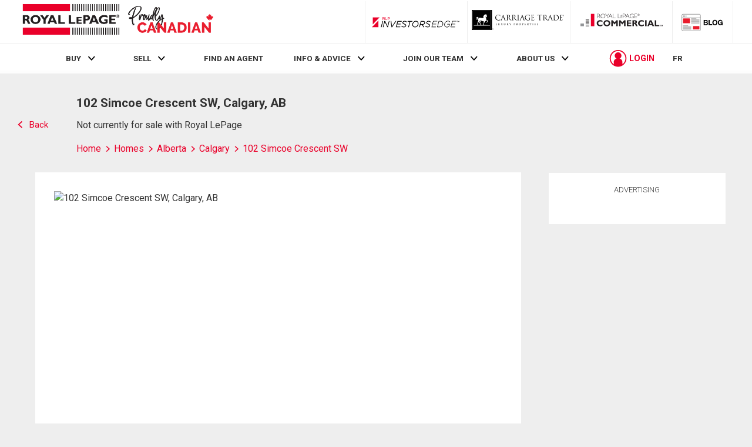

--- FILE ---
content_type: text/html; charset=utf-8
request_url: https://21dot7-dot-rlpdotca.appspot.com/get-iroc-property-image/
body_size: -163
content:
https://maps.googleapis.com/maps/api/streetview?location=102-simcoe-crescent-sw-calgary-ab&size=500x375&client=gme-brookfieldresidential&signature=-6EtFjKbgumuXkyHrhZFIQX7C0g=